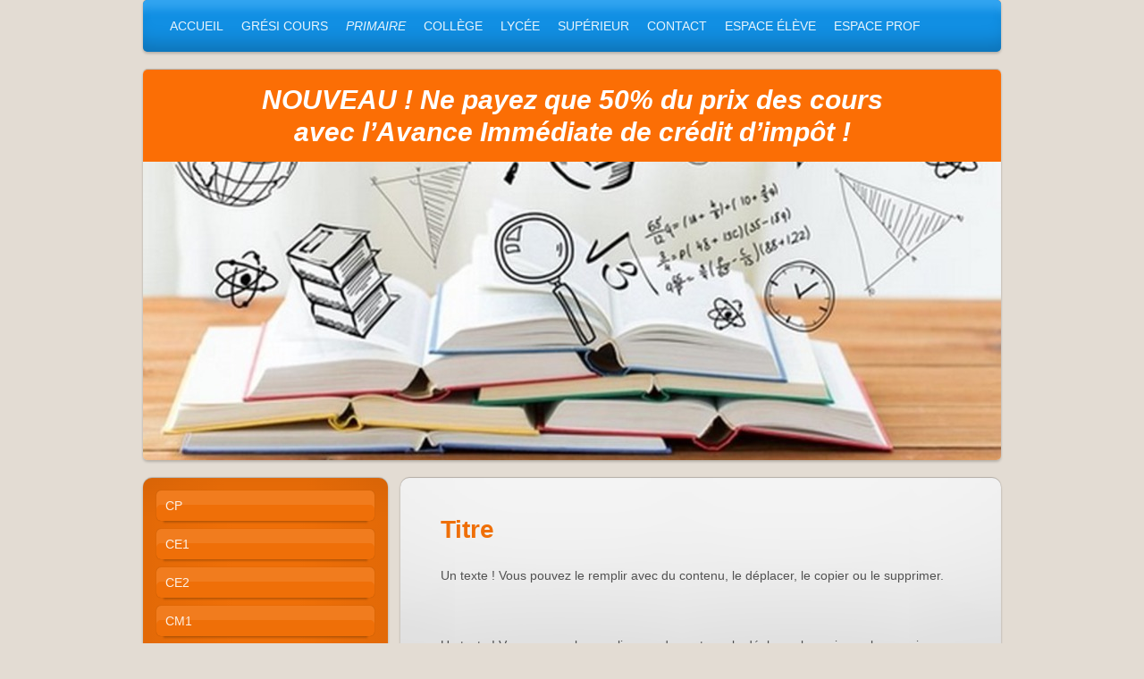

--- FILE ---
content_type: text/html; charset=UTF-8
request_url: https://www.gresi-cours.fr/primaire/cm2/
body_size: 8554
content:
<!DOCTYPE html>
<html lang="fr"  ><head prefix="og: http://ogp.me/ns# fb: http://ogp.me/ns/fb# business: http://ogp.me/ns/business#">
    <meta http-equiv="Content-Type" content="text/html; charset=utf-8"/>
    <meta name="generator" content="IONOS MyWebsite"/>
        
    <link rel="dns-prefetch" href="//cdn.website-start.de/"/>
    <link rel="dns-prefetch" href="//120.mod.mywebsite-editor.com"/>
    <link rel="dns-prefetch" href="https://120.sb.mywebsite-editor.com/"/>
    <link rel="shortcut icon" href="//cdn.website-start.de/favicon.ico"/>
        <title>Gresi Cours - CM2</title>
    <style type="text/css">@media screen and (max-device-width: 1024px) {.diyw a.switchViewWeb {display: inline !important;}}</style>
    <style type="text/css">@media screen and (min-device-width: 1024px) {
            .mediumScreenDisabled { display:block }
            .smallScreenDisabled { display:block }
        }
        @media screen and (max-device-width: 1024px) { .mediumScreenDisabled { display:none } }
        @media screen and (max-device-width: 568px) { .smallScreenDisabled { display:none } }
                @media screen and (min-width: 1024px) {
            .mobilepreview .mediumScreenDisabled { display:block }
            .mobilepreview .smallScreenDisabled { display:block }
        }
        @media screen and (max-width: 1024px) { .mobilepreview .mediumScreenDisabled { display:none } }
        @media screen and (max-width: 568px) { .mobilepreview .smallScreenDisabled { display:none } }</style>
    <meta name="viewport" content="width=device-width, initial-scale=1, maximum-scale=1, minimal-ui"/>

<meta name="format-detection" content="telephone=no"/>
        <meta name="keywords" content="cours particuliers, soutien scolaire, grenoble, grésivaudan, meylan, cours de maths, cours d'anglais, grési cours"/>
            <meta name="description" content="Nouvelle page"/>
            <meta name="robots" content="index,follow"/>
        <link href="//cdn.website-start.de/templates/2030/style.css?1758547156484" rel="stylesheet" type="text/css"/>
    <link href="https://www.gresi-cours.fr/s/style/theming.css?1719494584" rel="stylesheet" type="text/css"/>
    <link href="//cdn.website-start.de/app/cdn/min/group/web.css?1758547156484" rel="stylesheet" type="text/css"/>
<link href="//cdn.website-start.de/app/cdn/min/moduleserver/css/fr_FR/common,facebook,shoppingbasket?1758547156484" rel="stylesheet" type="text/css"/>
    <link href="//cdn.website-start.de/app/cdn/min/group/mobilenavigation.css?1758547156484" rel="stylesheet" type="text/css"/>
    <link href="https://120.sb.mywebsite-editor.com/app/logstate2-css.php?site=657507406&amp;t=1766053143" rel="stylesheet" type="text/css"/>

<script type="text/javascript">
    /* <![CDATA[ */
var stagingMode = '';
    /* ]]> */
</script>
<script src="https://120.sb.mywebsite-editor.com/app/logstate-js.php?site=657507406&amp;t=1766053143"></script>

    <link href="//cdn.website-start.de/templates/2030/print.css?1758547156484" rel="stylesheet" media="print" type="text/css"/>
    <script type="text/javascript">
    /* <![CDATA[ */
    var systemurl = 'https://120.sb.mywebsite-editor.com/';
    var webPath = '/';
    var proxyName = '';
    var webServerName = 'www.gresi-cours.fr';
    var sslServerUrl = 'https://www.gresi-cours.fr';
    var nonSslServerUrl = 'http://www.gresi-cours.fr';
    var webserverProtocol = 'http://';
    var nghScriptsUrlPrefix = '//120.mod.mywebsite-editor.com';
    var sessionNamespace = 'DIY_SB';
    var jimdoData = {
        cdnUrl:  '//cdn.website-start.de/',
        messages: {
            lightBox: {
    image : 'Image',
    of: 'sur'
}

        },
        isTrial: 0,
        pageId: 50885    };
    var script_basisID = "657507406";

    diy = window.diy || {};
    diy.web = diy.web || {};

        diy.web.jsBaseUrl = "//cdn.website-start.de/s/build/";

    diy.context = diy.context || {};
    diy.context.type = diy.context.type || 'web';
    /* ]]> */
</script>

<script type="text/javascript" src="//cdn.website-start.de/app/cdn/min/group/web.js?1758547156484" crossorigin="anonymous"></script><script type="text/javascript" src="//cdn.website-start.de/s/build/web.bundle.js?1758547156484" crossorigin="anonymous"></script><script type="text/javascript" src="//cdn.website-start.de/app/cdn/min/group/mobilenavigation.js?1758547156484" crossorigin="anonymous"></script><script src="//cdn.website-start.de/app/cdn/min/moduleserver/js/fr_FR/common,facebook,shoppingbasket?1758547156484"></script>
<script type="text/javascript" src="https://cdn.website-start.de/proxy/apps/static/resource/dependencies/"></script><script type="text/javascript">
                    if (typeof require !== 'undefined') {
                        require.config({
                            waitSeconds : 10,
                            baseUrl : 'https://cdn.website-start.de/proxy/apps/static/js/'
                        });
                    }
                </script><script type="text/javascript" src="//cdn.website-start.de/app/cdn/min/group/pfcsupport.js?1758547156484" crossorigin="anonymous"></script>    <meta property="og:type" content="business.business"/>
    <meta property="og:url" content="https://www.gresi-cours.fr/primaire/cm2/"/>
    <meta property="og:title" content="Gresi Cours - CM2"/>
            <meta property="og:description" content="Nouvelle page"/>
                <meta property="og:image" content="https://www.gresi-cours.fr/s/img/emotionheader.jpg"/>
        <meta property="business:contact_data:country_name" content="France"/>
    <meta property="business:contact_data:street_address" content="Rue Bayard 6"/>
    <meta property="business:contact_data:locality" content="Grenoble"/>
    
    <meta property="business:contact_data:email" content="gresi-cours@gresi-cours.fr"/>
    <meta property="business:contact_data:postal_code" content="38000"/>
    <meta property="business:contact_data:phone_number" content=" 0983855599"/>
    
    
<meta property="business:hours:day" content="TUESDAY"/><meta property="business:hours:start" content="10:30"/><meta property="business:hours:end" content="12:30"/><meta property="business:hours:day" content="THURSDAY"/><meta property="business:hours:start" content="10:30"/><meta property="business:hours:end" content="12:30"/><meta property="business:hours:day" content="FRIDAY"/><meta property="business:hours:start" content="10:30"/><meta property="business:hours:end" content="12:30"/><meta property="business:hours:day" content="TUESDAY"/><meta property="business:hours:start" content="16:00"/><meta property="business:hours:end" content="19:00"/><meta property="business:hours:day" content="THURSDAY"/><meta property="business:hours:start" content="16:00"/><meta property="business:hours:end" content="19:00"/><meta property="business:hours:day" content="FRIDAY"/><meta property="business:hours:start" content="16:00"/><meta property="business:hours:end" content="19:00"/><meta property="business:hours:day" content="WEDNESDAY"/><meta property="business:hours:start" content="10:30"/><meta property="business:hours:end" content="12:30"/><meta property="business:hours:day" content="SATURDAY"/><meta property="business:hours:start" content="10:30"/><meta property="business:hours:end" content="12:30"/></head>


<body class="body   cc-pagemode-default diyfeSidebarLeft diy-market-fr_FR" data-pageid="50885" id="page-50885">
    
    <div class="diyw">
        <div class="diyweb">
	<div class="diywebLiveArea diyfeMobileNav">
		
<nav id="diyfeMobileNav" class="diyfeCA diyfeCA2" role="navigation">
    <a title="Ouvrir/fermer la navigation">Ouvrir/fermer la navigation</a>
    <ul class="mainNav1"><li class=" hasSubNavigation"><a data-page-id="16936" href="https://www.gresi-cours.fr/" class=" level_1"><span>Accueil</span></a></li><li class=" hasSubNavigation"><a data-page-id="35776" href="https://www.gresi-cours.fr/grési-cours/" class=" level_1"><span>Grési Cours</span></a><span class="diyfeDropDownSubOpener">&nbsp;</span><div class="diyfeDropDownSubList diyfeCA diyfeCA3"><ul class="mainNav2"><li class=" hasSubNavigation"><a data-page-id="35795" href="https://www.gresi-cours.fr/grési-cours/notre-équipe/" class=" level_2"><span>Notre équipe</span></a></li><li class=" hasSubNavigation"><a data-page-id="33445" href="https://www.gresi-cours.fr/grési-cours/nos-tarifs/" class=" level_2"><span>Nos tarifs</span></a></li><li class=" hasSubNavigation"><a data-page-id="339860" href="https://www.gresi-cours.fr/grési-cours/avance-immédiate/" class=" level_2"><span>Avance Immédiate</span></a></li><li class=" hasSubNavigation"><a data-page-id="35796" href="https://www.gresi-cours.fr/grési-cours/nos-engagements/" class=" level_2"><span>Nos engagements</span></a></li></ul></div></li><li class="parent hasSubNavigation"><a data-page-id="35735" href="https://www.gresi-cours.fr/primaire/" class="parent level_1"><span>Primaire</span></a><span class="diyfeDropDownSubOpener">&nbsp;</span><div class="diyfeDropDownSubList diyfeCA diyfeCA3"><ul class="mainNav2"><li class=" hasSubNavigation"><a data-page-id="35761" href="https://www.gresi-cours.fr/primaire/cp/" class=" level_2"><span>CP</span></a></li><li class=" hasSubNavigation"><a data-page-id="35762" href="https://www.gresi-cours.fr/primaire/ce1/" class=" level_2"><span>CE1</span></a></li><li class=" hasSubNavigation"><a data-page-id="35763" href="https://www.gresi-cours.fr/primaire/ce2/" class=" level_2"><span>CE2</span></a></li><li class=" hasSubNavigation"><a data-page-id="50884" href="https://www.gresi-cours.fr/primaire/cm1/" class=" level_2"><span>CM1</span></a></li><li class="current hasSubNavigation"><a data-page-id="50885" href="https://www.gresi-cours.fr/primaire/cm2/" class="current level_2"><span>CM2</span></a></li></ul></div></li><li class=" hasSubNavigation"><a data-page-id="35739" href="https://www.gresi-cours.fr/collège/" class=" level_1"><span>Collège</span></a><span class="diyfeDropDownSubOpener">&nbsp;</span><div class="diyfeDropDownSubList diyfeCA diyfeCA3"><ul class="mainNav2"><li class=" hasSubNavigation"><a data-page-id="50886" href="https://www.gresi-cours.fr/collège/sixième/" class=" level_2"><span>Sixième</span></a></li><li class=" hasSubNavigation"><a data-page-id="50887" href="https://www.gresi-cours.fr/collège/cinquième/" class=" level_2"><span>Cinquième</span></a></li><li class=" hasSubNavigation"><a data-page-id="50888" href="https://www.gresi-cours.fr/collège/quatrième/" class=" level_2"><span>Quatrième</span></a></li><li class=" hasSubNavigation"><a data-page-id="50889" href="https://www.gresi-cours.fr/collège/troisième/" class=" level_2"><span>Troisième</span></a></li></ul></div></li><li class=" hasSubNavigation"><a data-page-id="35742" href="https://www.gresi-cours.fr/lycée/" class=" level_1"><span>Lycée</span></a><span class="diyfeDropDownSubOpener">&nbsp;</span><div class="diyfeDropDownSubList diyfeCA diyfeCA3"><ul class="mainNav2"><li class=" hasSubNavigation"><a data-page-id="35766" href="https://www.gresi-cours.fr/lycée/seconde/" class=" level_2"><span>Seconde</span></a></li><li class=" hasSubNavigation"><a data-page-id="35767" href="https://www.gresi-cours.fr/lycée/première/" class=" level_2"><span>Première</span></a></li><li class=" hasSubNavigation"><a data-page-id="35768" href="https://www.gresi-cours.fr/lycée/terminale/" class=" level_2"><span>Terminale</span></a></li></ul></div></li><li class=" hasSubNavigation"><a data-page-id="35745" href="https://www.gresi-cours.fr/supérieur/" class=" level_1"><span>Supérieur</span></a></li><li class=" hasSubNavigation"><a data-page-id="16937" href="https://www.gresi-cours.fr/contact/" class=" level_1"><span>Contact</span></a><span class="diyfeDropDownSubOpener">&nbsp;</span><div class="diyfeDropDownSubList diyfeCA diyfeCA3"><ul class="mainNav2"><li class=" hasSubNavigation"><a data-page-id="16938" href="https://www.gresi-cours.fr/contact/plan-d-accès/" class=" level_2"><span>Plan d'accès</span></a></li><li class=" hasSubNavigation"><a data-page-id="101603" href="https://www.gresi-cours.fr/contact/horaires-d-ouverture-de-l-agence/" class=" level_2"><span>Horaires d'ouverture de l'agence</span></a></li><li class=" hasSubNavigation"><a data-page-id="217910" href="https://www.gresi-cours.fr/contact/demander-une-nouvelle-facture/" class=" level_2"><span>Demander une nouvelle facture</span></a></li></ul></div></li><li class=" hasSubNavigation"><a data-page-id="29349" href="https://www.gresi-cours.fr/espace-élève/" class=" level_1"><span>Espace élève</span></a><span class="diyfeDropDownSubOpener">&nbsp;</span><div class="diyfeDropDownSubList diyfeCA diyfeCA3"><ul class="mainNav2"><li class=" hasSubNavigation"><a data-page-id="87807" href="https://www.gresi-cours.fr/espace-élève/terminale-s/" class=" level_2"><span>Terminale S</span></a><span class="diyfeDropDownSubOpener">&nbsp;</span><div class="diyfeDropDownSubList diyfeCA diyfeCA3"><ul class="mainNav3"><li class=" hasSubNavigation"><a data-page-id="87808" href="https://www.gresi-cours.fr/espace-élève/terminale-s/méthodes-mathématiques/" class=" level_3"><span>Méthodes mathématiques</span></a></li><li class=" hasSubNavigation"><a data-page-id="87809" href="https://www.gresi-cours.fr/espace-élève/terminale-s/exercices-mathématiques/" class=" level_3"><span>Exercices mathématiques</span></a></li></ul></div></li><li class=" hasSubNavigation"><a data-page-id="242154" href="https://www.gresi-cours.fr/espace-élève/terminale-es/" class=" level_2"><span>Terminale ES</span></a><span class="diyfeDropDownSubOpener">&nbsp;</span><div class="diyfeDropDownSubList diyfeCA diyfeCA3"><ul class="mainNav3"><li class=" hasSubNavigation"><a data-page-id="248052" href="https://www.gresi-cours.fr/espace-élève/terminale-es/méthodes-mathématiques/" class=" level_3"><span>Méthodes mathématiques</span></a></li><li class=" hasSubNavigation"><a data-page-id="248053" href="https://www.gresi-cours.fr/espace-élève/terminale-es/exercices-mathématiques/" class=" level_3"><span>Exercices mathématiques</span></a></li></ul></div></li><li class=" hasSubNavigation"><a data-page-id="87806" href="https://www.gresi-cours.fr/espace-élève/anglais/" class=" level_2"><span>Anglais</span></a></li></ul></div></li><li class=" hasSubNavigation"><a data-page-id="51194" href="https://www.gresi-cours.fr/espace-prof/" class=" level_1"><span>Espace prof</span></a><span class="diyfeDropDownSubOpener">&nbsp;</span><div class="diyfeDropDownSubList diyfeCA diyfeCA3"><ul class="mainNav2"><li class=" hasSubNavigation"><a data-page-id="322758" href="https://www.gresi-cours.fr/espace-prof/documents/" class=" level_2"><span>Documents</span></a></li><li class=" hasSubNavigation"><a data-page-id="322759" href="https://www.gresi-cours.fr/espace-prof/bilan-1er-cours/" class=" level_2"><span>Bilan 1er cours</span></a></li></ul></div></li></ul></nav>
	</div>
	<div class="diywebContainer">
		<div class="diywebHeader">
			<div class="diywebNav diywebNavMain diywebNav123 diyfeCA diyfeCA2">
				<div class="diywebLiveArea">
					<div class="webnavigation"><ul id="mainNav1" class="mainNav1"><li class="navTopItemGroup_1"><a data-page-id="16936" href="https://www.gresi-cours.fr/" class="level_1"><span>Accueil</span></a></li><li class="navTopItemGroup_2"><a data-page-id="35776" href="https://www.gresi-cours.fr/grési-cours/" class="level_1"><span>Grési Cours</span></a></li><li class="navTopItemGroup_3"><a data-page-id="35735" href="https://www.gresi-cours.fr/primaire/" class="parent level_1"><span>Primaire</span></a></li><li><ul id="mainNav2" class="mainNav2"><li class="navTopItemGroup_3"><a data-page-id="35761" href="https://www.gresi-cours.fr/primaire/cp/" class="level_2"><span>CP</span></a></li><li class="navTopItemGroup_3"><a data-page-id="35762" href="https://www.gresi-cours.fr/primaire/ce1/" class="level_2"><span>CE1</span></a></li><li class="navTopItemGroup_3"><a data-page-id="35763" href="https://www.gresi-cours.fr/primaire/ce2/" class="level_2"><span>CE2</span></a></li><li class="navTopItemGroup_3"><a data-page-id="50884" href="https://www.gresi-cours.fr/primaire/cm1/" class="level_2"><span>CM1</span></a></li><li class="navTopItemGroup_3"><a data-page-id="50885" href="https://www.gresi-cours.fr/primaire/cm2/" class="current level_2"><span>CM2</span></a></li></ul></li><li class="navTopItemGroup_4"><a data-page-id="35739" href="https://www.gresi-cours.fr/collège/" class="level_1"><span>Collège</span></a></li><li class="navTopItemGroup_5"><a data-page-id="35742" href="https://www.gresi-cours.fr/lycée/" class="level_1"><span>Lycée</span></a></li><li class="navTopItemGroup_6"><a data-page-id="35745" href="https://www.gresi-cours.fr/supérieur/" class="level_1"><span>Supérieur</span></a></li><li class="navTopItemGroup_7"><a data-page-id="16937" href="https://www.gresi-cours.fr/contact/" class="level_1"><span>Contact</span></a></li><li class="navTopItemGroup_8"><a data-page-id="29349" href="https://www.gresi-cours.fr/espace-élève/" class="level_1"><span>Espace élève</span></a></li><li class="navTopItemGroup_9"><a data-page-id="51194" href="https://www.gresi-cours.fr/espace-prof/" class="level_1"><span>Espace prof</span></a></li></ul></div>
				</div>
			</div>
		</div>
		<div class="diywebEmotionHeader">
			<div class="diywebLiveArea">
				
<style type="text/css" media="all">
.diyw div#emotion-header {
        max-width: 960px;
        max-height: 437px;
                background: #a0a0a0;
    }

.diyw div#emotion-header-title-bg {
    left: 0%;
    top: 20%;
    width: 100%;
    height: 23.68%;

    background-color: #fb6e05;
    opacity: 1.00;
    filter: alpha(opacity = 100);
    }
.diyw img#emotion-header-logo {
    left: 1.00%;
    top: 0.00%;
    background: transparent;
                border: 1px solid #CCCCCC;
        padding: 0px;
                display: none;
    }

.diyw div#emotion-header strong#emotion-header-title {
    left: 5%;
    top: 20%;
    color: #ffffff;
        font: italic bold 30px/120% 'Trebuchet MS', Helvetica, sans-serif;
}

.diyw div#emotion-no-bg-container{
    max-height: 437px;
}

.diyw div#emotion-no-bg-container .emotion-no-bg-height {
    margin-top: 45.52%;
}
</style>
<div id="emotion-header" data-action="loadView" data-params="active" data-imagescount="1">
            <img src="https://www.gresi-cours.fr/s/img/emotionheader.jpg?1660668656.960px.437px" id="emotion-header-img" alt=""/>
            
        <div id="ehSlideshowPlaceholder">
            <div id="ehSlideShow">
                <div class="slide-container">
                                        <div style="background-color: #a0a0a0">
                            <img src="https://www.gresi-cours.fr/s/img/emotionheader.jpg?1660668656.960px.437px" alt=""/>
                        </div>
                                    </div>
            </div>
        </div>


        <script type="text/javascript">
        //<![CDATA[
                diy.module.emotionHeader.slideShow.init({ slides: [{"url":"https:\/\/www.gresi-cours.fr\/s\/img\/emotionheader.jpg?1660668656.960px.437px","image_alt":"","bgColor":"#a0a0a0"}] });
        //]]>
        </script>

    
            
        
            
                  	<div id="emotion-header-title-bg"></div>
    
            <strong id="emotion-header-title" style="text-align: center">NOUVEAU ! Ne payez que 50% du prix des cours
avec l’Avance Immédiate de crédit d’impôt !</strong>
                    <div class="notranslate">
                <svg xmlns="http://www.w3.org/2000/svg" version="1.1" id="emotion-header-title-svg" viewBox="0 0 960 437" preserveAspectRatio="xMinYMin meet"><text style="font-family:'Trebuchet MS', Helvetica, sans-serif;font-size:30px;font-style:italic;font-weight:bold;fill:#ffffff;line-height:1.2em;"><tspan x="50%" style="text-anchor: middle" dy="0.95em">NOUVEAU ! Ne payez que 50% du prix des cours</tspan><tspan x="50%" style="text-anchor: middle" dy="1.2em">avec l’Avance Immédiate de crédit d’impôt !</tspan></text></svg>
            </div>
            
    
    <script type="text/javascript">
    //<![CDATA[
    (function ($) {
        function enableSvgTitle() {
                        var titleSvg = $('svg#emotion-header-title-svg'),
                titleHtml = $('#emotion-header-title'),
                emoWidthAbs = 960,
                emoHeightAbs = 437,
                offsetParent,
                titlePosition,
                svgBoxWidth,
                svgBoxHeight;

                        if (titleSvg.length && titleHtml.length) {
                offsetParent = titleHtml.offsetParent();
                titlePosition = titleHtml.position();
                svgBoxWidth = titleHtml.width();
                svgBoxHeight = titleHtml.height();

                                titleSvg.get(0).setAttribute('viewBox', '0 0 ' + svgBoxWidth + ' ' + svgBoxHeight);
                titleSvg.css({
                   left: Math.roundTo(100 * titlePosition.left / offsetParent.width(), 3) + '%',
                   top: Math.roundTo(100 * titlePosition.top / offsetParent.height(), 3) + '%',
                   width: Math.roundTo(100 * svgBoxWidth / emoWidthAbs, 3) + '%',
                   height: Math.roundTo(100 * svgBoxHeight / emoHeightAbs, 3) + '%'
                });

                titleHtml.css('visibility','hidden');
                titleSvg.css('visibility','visible');
            }
        }

        
            var posFunc = function($, overrideSize) {
                var elems = [], containerWidth, containerHeight;
                                    elems.push({
                        selector: '#emotion-header-title',
                        overrideSize: true,
                        horPos: 50.01,
                        vertPos: 4.03                    });
                    lastTitleWidth = $('#emotion-header-title').width();
                                                elems.push({
                    selector: '#emotion-header-title-bg',
                    horPos: 0,
                    vertPos: 0                });
                                
                containerWidth = parseInt('960');
                containerHeight = parseInt('437');

                for (var i = 0; i < elems.length; ++i) {
                    var el = elems[i],
                        $el = $(el.selector),
                        pos = {
                            left: el.horPos,
                            top: el.vertPos
                        };
                    if (!$el.length) continue;
                    var anchorPos = $el.anchorPosition();
                    anchorPos.$container = $('#emotion-header');

                    if (overrideSize === true || el.overrideSize === true) {
                        anchorPos.setContainerSize(containerWidth, containerHeight);
                    } else {
                        anchorPos.setContainerSize(null, null);
                    }

                    var pxPos = anchorPos.fromAnchorPosition(pos),
                        pcPos = anchorPos.toPercentPosition(pxPos);

                    var elPos = {};
                    if (!isNaN(parseFloat(pcPos.top)) && isFinite(pcPos.top)) {
                        elPos.top = pcPos.top + '%';
                    }
                    if (!isNaN(parseFloat(pcPos.left)) && isFinite(pcPos.left)) {
                        elPos.left = pcPos.left + '%';
                    }
                    $el.css(elPos);
                }

                // switch to svg title
                enableSvgTitle();
            };

                        var $emotionImg = jQuery('#emotion-header-img');
            if ($emotionImg.length > 0) {
                // first position the element based on stored size
                posFunc(jQuery, true);

                // trigger reposition using the real size when the element is loaded
                var ehLoadEvTriggered = false;
                $emotionImg.one('load', function(){
                    posFunc(jQuery);
                    ehLoadEvTriggered = true;
                                        diy.module.emotionHeader.slideShow.start();
                                    }).each(function() {
                                        if(this.complete || typeof this.complete === 'undefined') {
                        jQuery(this).load();
                    }
                });

                                noLoadTriggeredTimeoutId = setTimeout(function() {
                    if (!ehLoadEvTriggered) {
                        posFunc(jQuery);
                    }
                    window.clearTimeout(noLoadTriggeredTimeoutId)
                }, 5000);//after 5 seconds
            } else {
                jQuery(function(){
                    posFunc(jQuery);
                });
            }

                        if (jQuery.isBrowser && jQuery.isBrowser.ie8) {
                var longTitleRepositionCalls = 0;
                longTitleRepositionInterval = setInterval(function() {
                    if (lastTitleWidth > 0 && lastTitleWidth != jQuery('#emotion-header-title').width()) {
                        posFunc(jQuery);
                    }
                    longTitleRepositionCalls++;
                    // try this for 5 seconds
                    if (longTitleRepositionCalls === 5) {
                        window.clearInterval(longTitleRepositionInterval);
                    }
                }, 1000);//each 1 second
            }

            }(jQuery));
    //]]>
    </script>

    </div>

			</div>
		</div>
		<div class="diywebContent">
			<div class="diywebLiveArea">
				<div class="diywebMain diyfeCA diyfeCA1">
					<div class="diywebGutter">
						
        <div id="content_area">
        	<div id="content_start"></div>
        	
        
        <div id="matrix_127661" class="sortable-matrix" data-matrixId="127661"><div class="n module-type-header diyfeLiveArea "> <h1><span class="diyfeDecoration">Titre</span></h1> </div><div class="n module-type-text diyfeLiveArea "> <p>Un texte ! Vous pouvez le remplir avec du contenu, le déplacer, le copier ou le supprimer.</p><p> </p><p> </p> </div><div class="n module-type-text diyfeLiveArea "> <p>Un texte ! Vous pouvez le remplir avec du contenu, le déplacer, le copier ou le supprimer.</p><p>Lorem ipsum dolor sit amet, consetetur sadipscing elitr, sed diam nonumy eirmod tempor invidunt ut labore et dolore magna aliquyam.</p><p> </p><p> </p> </div></div>
        
        
        </div>
					</div>
				</div>
				<div class="diywebFond diyfeCA diyfeCA3"></div>
				<div class="diywebSecondary diyfeCA diyfeCA3">
					<div class="diywebNav diywebNav23">
						<div class="diywebGutter">
							<div class="webnavigation"><ul id="mainNav2" class="mainNav2"><li class="navTopItemGroup_0"><a data-page-id="35761" href="https://www.gresi-cours.fr/primaire/cp/" class="level_2"><span>CP</span></a></li><li class="navTopItemGroup_0"><a data-page-id="35762" href="https://www.gresi-cours.fr/primaire/ce1/" class="level_2"><span>CE1</span></a></li><li class="navTopItemGroup_0"><a data-page-id="35763" href="https://www.gresi-cours.fr/primaire/ce2/" class="level_2"><span>CE2</span></a></li><li class="navTopItemGroup_0"><a data-page-id="50884" href="https://www.gresi-cours.fr/primaire/cm1/" class="level_2"><span>CM1</span></a></li><li class="navTopItemGroup_0"><a data-page-id="50885" href="https://www.gresi-cours.fr/primaire/cm2/" class="current level_2"><span>CM2</span></a></li></ul></div>
						</div>
					</div>
					<div class="diywebSidebar ">
						<div class="diywebGutter">
							<div id="matrix_41401" class="sortable-matrix" data-matrixId="41401"><div class="n module-type-header diyfeLiveArea "> <h1><span class="diyfeDecoration">Nous contacter</span></h1> </div><div class="n module-type-text diyfeLiveArea "> <h2>Grési Cours Brignoud</h2>
<p>9 bis boulevard de la Libération</p>
<p>38190 Brignoud</p>
<p>04 76 75 61 54</p>
<p> </p>
<p><a href="mailto:gresi-cours@gresi-cours.fr" target="_self">gresi-cours@gresi-cours.fr</a></p> </div><div class="n module-type-button diyfeLiveArea "> <div class="module-button-container" style="text-align:center;width:100%">
    <a href="https://www.gresi-cours.fr/contact/demander-une-nouvelle-facture/" class="diyfeLinkAsButton" style="background-color: #0688D1 !important;border-color: #0688D1 !important;color: #FFFFFF !important;">Demander une nouvelle facture</a></div>
 </div><div class="n module-type-hr diyfeLiveArea "> <div style="padding: 0px 0px">
    <div class="hr"></div>
</div>
 </div><div class="n module-type-remoteModule-facebook diyfeLiveArea ">             <div id="modul_264011_content"><div id="NGH264011_main">
    <div class="facebook-content">
        <a class="fb-share button" href="https://www.facebook.com/sharer.php?u=https%3A%2F%2Fwww.gresi-cours.fr%2Fprimaire%2Fcm2%2F">
    <img src="https://www.gresi-cours.fr/proxy/static/mod/facebook/files/img/facebook-share-icon.png"/> Partager</a>    </div>
</div>
</div><script>/* <![CDATA[ */var __NGHModuleInstanceData264011 = __NGHModuleInstanceData264011 || {};__NGHModuleInstanceData264011.server = 'http://120.mod.mywebsite-editor.com';__NGHModuleInstanceData264011.data_web = {};var m = mm[264011] = new Facebook(264011,3967,'facebook');if (m.initView_main != null) m.initView_main();/* ]]> */</script>
         </div><div class="n module-type-guestbook diyfeLiveArea "> <div id="guestbook-7988214" class="guestbook-wrapper">
    
    <h2 id="numComments7988214" class="com-title">Commentaires</h2>
        <span id="guestbook-response-7988214" class="guestbook-response"></span>
                <div id="commentForm7988214" class="com-form-wrapper commentstd clearover">
	<div class="com-meta">
	    <span id="commentNick7988214" style="font-weight: bold;"></span>
	</div>
	        
	<form id="commentform7988214" accept-charset="UTF-8" class="cc-mm-guestbook" method="post" action="/app/module/guestbook/add">
	    <input type="hidden" name="moduleId" value="7988214"/>
	
        <label>Votre commentaire: *</label>
        <textarea name="comment" rows="6"></textarea>
        
        <label>Votre nom: *</label>
        <input type="text" name="name" class="single"/>

        <label>Votre adresse email: * <span class="com-field-info">(ne sera pas affichée)</span></label>
        <input type="text" name="email" class="single"/>
        
	    <label>Votre site Web:</label>
	    <input type="text" name="url" class="single"/>
        
	    <label>Captcha: <span class="com-field-info">(code anti-spam)</span></label>
        <div class="diys-cap2">
<span class="character">
<img src="/app/common/cap2/index/capId/dae851af8277db9ff04f8882771d01ce/t/1766053143" id="capImgdae851af8277db9ff04f8882771d01ce"/>
</span>

<div class="cap-bottom"><span>Veuillez entrer le code. <a class="refresh" href="javascript:" title="Générer un nouveau code" onclick="jQuery('#capImgdae851af8277db9ff04f8882771d01ce').attr('src', '/app/common/cap2/index/capId/dae851af8277db9ff04f8882771d01ce/t/' + (new Date).getTime()); return false;">↺</a> <input class="single" type="text" name="cap"/> </span></div>
</div>        <div class="com-form-info">* Champs obligatoires</div>
        
        
        <button class="diy-button diy-button-secondary " type="submit" name="submit">
            <span class="diy-innerbutton">
                <span>Envoyer</span>
            </span>
        </button>			</form>
	
	<div class="c"></div>
</div>                <ul class="com-list-noava" id="commentOutput7988214">
            <li id="commentEntry125119" class="commentstd clearover" style="display: block">
    <p class="com-meta-noava">
        <strong>Tenten Laurence</strong>                <span>(<em>vendredi, 08. juin 2018 19:39</em>)</span>
    </p>

    <p class="commententry-noava">
        Des méthodes qui aident et encouragent les capacités s<br/>
de ma fille qui avait perdu sa confiance en elle. Ça fonctionne! Les notes sont au top elle n'a pas peur de se tromper et apprendre de ses erreurs
    </p>

    </li>
        </ul>
                </div>
 </div></div>
						</div>
					</div><!-- .diywebSidebar -->
				</div><!-- .diywebSecondary -->
			</div>
		</div><!-- .diywebContent -->
		<div class="diywebFooter">
			<div class="diywebLiveArea">
				<div id="contentfooter">
    <div class="leftrow">
                        <a rel="nofollow" href="javascript:window.print();">
                    <img class="inline" height="14" width="18" src="//cdn.website-start.de/s/img/cc/printer.gif" alt=""/>
                    Version imprimable                </a> <span class="footer-separator">|</span>
                <a href="https://www.gresi-cours.fr/sitemap/">Plan du site</a>
                        <br/> © Gresi Cours
            </div>
    <script type="text/javascript">
        window.diy.ux.Captcha.locales = {
            generateNewCode: 'Générer un nouveau code',
            enterCode: 'Veuillez entrer le code.'
        };
        window.diy.ux.Cap2.locales = {
            generateNewCode: 'Générer un nouveau code',
            enterCode: 'Veuillez entrer le code.'
        };
    </script>
    <div class="rightrow">
                    <span class="loggedout">
                <a rel="nofollow" id="login" href="https://login.1and1-editor.com/657507406/www.gresi-cours.fr/fr?pageId=50885">
                    Connexion                </a>
            </span>
                <p><a class="diyw switchViewWeb" href="javascript:switchView('desktop');">Affichage Web</a><a class="diyw switchViewMobile" href="javascript:switchView('mobile');">Affichage Mobile</a></p>
                <span class="loggedin">
            <a rel="nofollow" id="logout" href="https://120.sb.mywebsite-editor.com/app/cms/logout.php">Déconnexion</a> <span class="footer-separator">|</span>
            <a rel="nofollow" id="edit" href="https://120.sb.mywebsite-editor.com/app/657507406/50885/">Modifier</a>
        </span>
    </div>
</div>
            <div id="loginbox" class="hidden">
                <script type="text/javascript">
                    /* <![CDATA[ */
                    function forgotpw_popup() {
                        var url = 'https://motdepasse.1and1.fr/xml/request/RequestStart';
                        fenster = window.open(url, "fenster1", "width=600,height=400,status=yes,scrollbars=yes,resizable=yes");
                        // IE8 doesn't return the window reference instantly or at all.
                        // It may appear the call failed and fenster is null
                        if (fenster && fenster.focus) {
                            fenster.focus();
                        }
                    }
                    /* ]]> */
                </script>
                                <img class="logo" src="//cdn.website-start.de/s/img/logo.gif" alt="IONOS" title="IONOS"/>

                <div id="loginboxOuter"></div>
            </div>
        

			</div>
		</div><!-- .diywebFooter -->
	</div><!-- .diywebContainer -->
</div><!-- .diyweb -->    </div>

            <div id="mobile-infobar-spacer"></div>
<table id="mobile-infobar" class="light"><tbody><tr>
            <td class="mobile-infobar-button mobile-infobar-button-phone" style="width: 50%"><a href="tel: 0983855599" class="mobile-infobar-link">
            <span class="mobile-infobar-icon-box">
                <svg xmlns="http://www.w3.org/2000/svg" class="mobile-infobar-icon" preserveAspectRatio="xMidYMid"><path d="M17.76 14.96c.027.048.036.09.023.126-.204.546-.31 1.133-.846 1.643s-2.728 1.71-4.503 1.165c-.33-.1-.555-.208-.743-.32-.003.016-.003.033-.007.05-2.57-.843-4.992-2.286-7.042-4.328C2.59 11.255 1.143 8.843.297 6.283c.018-.004.036-.005.054-.008-.083-.165-.163-.357-.24-.607-.54-1.767.673-3.956 1.188-4.49.177-.186.363-.32.554-.423.032-.057.084-.104.156-.13L3.643.018c.144-.054.328.023.414.17L6.52 4.405c.086.147.062.342-.056.438l-.94.765c-.01.033-.025.058-.045.074-.328.263-.944.754-1.195 1.19-.105.18-.1.4-.058.514.053.145.123.32.194.493.647 1.148 1.45 2.235 2.433 3.214 1.03 1.024 2.173 1.86 3.388 2.518.16.063.322.13.455.178.115.042.335.05.517-.055.26-.15.54-.427.78-.696.01-.047.03-.09.063-.132l1.1-1.34c.095-.118.29-.143.438-.058l4.218 2.443c.148.086.225.268.172.41l-.223.597z"/></svg>
            </span><br/>
            <span class="mobile-infobar-text">Appel</span>
        </a></td>
                <td class="mobile-infobar-button mobile-infobar-button-email" style="width: 50%"><a href="mailto:gresi-cours@gresi-cours.fr" class="mobile-infobar-link">
            <span class="mobile-infobar-icon-box">
                <svg xmlns="http://www.w3.org/2000/svg" class="mobile-infobar-icon" preserveAspectRatio="xMidYMid"><path d="M13.472 7.327L20 .8v12.89l-6.528-6.363zm-4.735.158L1.252 0h17.47l-7.485 7.485c-.69.69-1.81.69-2.5 0zM0 13.667V.83l6.502 6.5L0 13.668zM1.192 14l6.066-5.912 1.288 1.288c.795.794 2.083.794 2.878 0l1.293-1.293L18.79 14H1.19z"/></svg>
            </span><br/>
            <span class="mobile-infobar-text">Email</span>
        </a></td>
        </tr></tbody></table>

    
    </body>


<!-- rendered at Wed, 22 Oct 2025 05:55:44 +0200 -->
</html>
